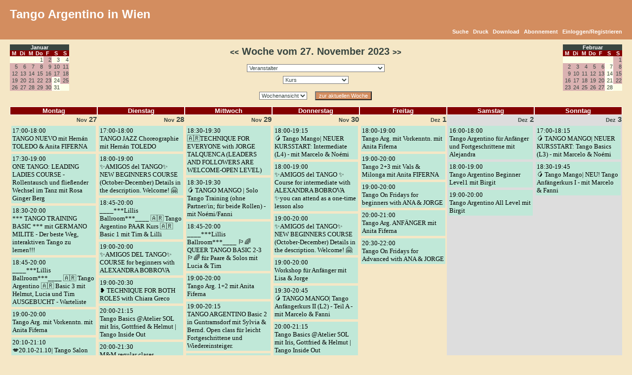

--- FILE ---
content_type: text/html
request_url: http://www.tango-vienna.com/cal/calendar.php?type=week&calendar=1&category=2&day=3&month=12&year=2023
body_size: 81856
content:
<!DOCTYPE HTML PUBLIC "-//W3C//DTD HTML 4.01 Transitional//EN" "http://www.w3.org/TR/html4/loose.dtd">
<html >
 <head>
  <title>Woche vom 27. November 2023 | *Alle Veranstalter* | Tango Argentino in Wien | www.tango-vienna.com</title>
  <meta name="description" content="Der Kalender für die Wiener Tangoszene. Er bietet eine Übersicht über alle Milongas, Practicas, Workshops und Kurse sowie sonstige Veranstaltungen rund um den Tango Argentino in Wien und Umgebung.">
  <meta name="keywords" content="tango,milonga,milongas,tanzen,argentino,vienna,wien,austria,kurs,kurse,veranstaltung,veranstaltungen,practica,workshop,workshops,österreich,anfänger fortgeschritten,Kalender,events">
  <meta name="author" content="Tango Argentino in Wien http://www.tango-vienna.com">
	<meta name="generator" content="Tango Argentino in Wien http://www.tango-vienna.com">
  <meta http-equiv="Content-Type" content="text/html; charset=iso-8859-1">
  <meta http-equiv="Cache-Control" content="no-cache, must-revalidate">
  <meta http-equiv="Pragma" content="no-cache">
  <meta http-equiv="expires" content="Wed, 27 Dec 2000 08:00:00 GMT">
  
    <meta property="og:title" content="Tango Kalender | *Alle Veranstalter* | Tango Argentino in Wien" />
    <meta property="og:site_name" content="Tango Argentino in Wien" />
    <meta property="og:url" content="http://www.tango-vienna.com" />
    <meta property="og:description" content="Tango-Vienna bietet einen Veranstaltungskalender für Tango-Events aller Art in Wien." />
    <meta property="og:image" content="http://www.tango-vienna.com/tango-vienna.com.jpg" />
    <meta property="og:type" content="website" />
    <meta property="og:locale" content="de_DE" />
  
  <link rel="stylesheet" media="screen" href="http://www.tango-vienna.com/cal/themes/tango.css" type="text/css" >
  <link rel="stylesheet" media="print"  href="http://www.tango-vienna.com/cal/themes/tango_print.css" type="text/css" >
  
  
  <style type="text/css">
    .modal {
      position: fixed;
      left: 0;
      top: 0;
      width: 100%;
      height: 100%;
      background-color: rgba(0, 0, 0, 0.5);
      opacity: 0;
      visibility: hidden;
      transform: scale(1.1);
      transition: visibility 0s linear 0.25s, opacity 0.25s 0s, transform 0.25s;
      z-index: 10000;
    }
    .modal-content {
      position: absolute;
      top: 50%;
      left: 50%;
      transform: translate(-50%, -50%);
      background-color: white;
      background-color: #F5E7C6;
/*
      color:orange;
*/
      padding: 1rem 1.5rem;
      width: 24rem;
      width: 50%;
      font-size:1.2rem;
      border-radius: 0.5rem;
    }
    .modal-content h2 {
      text-align:center;
    }
    .modal img {
      vertical-align:middle;
      border:1px solid black;
    }
    .close-button {
      float: right;
      width: 2rem;
      line-height: 2rem;
      text-align: center;
      cursor: pointer;
      border-radius: 0.25rem;
      background-color: lightgray;
    }
    .close-button:hover {
      background-color: darkgray;
    }
    .show-modal {
      opacity: 1;
      visibility: visible;
      transform: scale(1.0);
      transition: visibility 0s linear 0s, opacity 0.25s 0s, transform 0.25s;
    }
    .message {
      width:100%;
      background-color:#FCF8E3;
      background-color:#2B67B3;
      color:#B06D3B;
      color:orange;
      display: none;
      text-align: center;
      padding-top:20px;
      padding-bottom:20px;
      font-size:1.2rem;
    }
    .message-show {
      opacity: 1;
      display: block;
    }
    .message img {
      vertical-align:middle;
      border:1px solid black;
    }
    .nobreak {
      word-wrap: normal;
      white-space: nowrap;
    }
  </style>

  <script type="text/javascript">
    if (!sessionStorage.getItem('firstVisit')) {
      sessionStorage.setItem('firstVisit', '1');
    }
/* continued in footer.php*/
  </script>

</head>

<body onload=""><div id="eventDetails"></div>
<script language="JavaScript" src="http://www.tango-vienna.com/cal/javascripts.js"></script>
    <div class="noprint">
    <div id="navbg"> 
    <div id="nav">
     <table width="100%" border="0" cellspacing="0" cellpadding="0">
      <tr>
       <td width="50%" align="left" valign="top">
       	<div style="font-family:Verdana,Tahoma,Arial;font-size:7pt;color:#BBBBBB;margin-top:15px;margin-bottom:15px;vertical-align:middle;">
	      <span style="color:#FFFFFF;font-size:18pt;vertical-align:middle;">
	       Tango Argentino in Wien
	      </span>    
<!--		<br />
	      <span style="vertical-align:bottom;">
	       Der Kalender mit allen Milongas, Workshops, Kursen und Practicas
	      </span> -->
	      </div>  
       </td>
       <td align="right" valign="top">
       
       </td>
      </tr>
      <tr>
       <td colspan="2" align="right">   <div class="noprint">	<div id="menu"><a href="http://www.tango-vienna.com/cal/search.php?calendar=1&category=2">Suche</a> &nbsp; <a href="javascript:void(0);" onClick="javascript:window.print();">Druck</a> &nbsp; <a href="http://www.tango-vienna.com/cal/download.php?calendar=1&category=2&fromDate=2023-11-27&toDate=2023-12-03">Download</a> &nbsp; <a href="http://www.tango-vienna.com/cal/account.php?action=subscribe&calendar=1">Abonnement</a> &nbsp; <a href="http://www.tango-vienna.com/cal/account.php?action=login">Einloggen/Registrieren</a></div></div></td>
      </tr>
     </table>
    </div>
    </div>
    </div>

    <div class="noscreen"> 
    <div id="nav">
     <table width="100%" border="0" cellspacing="0" cellpadding="0">
      <tr>
       <td width="50%" align="left" valign="top">
	      <div style="color:#FFFFFF;font-family:Verdana,Tahoma,Arial;font-size:18pt;margin-top:15px;margin-bottom:15px;">
	       Tango Argentino in Wien
	      </div>     
       </td>
       <td width="50%" align="right" valign="top">
	      <div style="color:#FFFFFF;font-family:Verdana,Tahoma,Arial;font-size:18pt;margin-top:15px;margin-bottom:15px;">
	       www.tango-vienna.com
	      </div>     
       </td>
      </tr>
     </table>
    </div>
    </div>

   <div class="noprint">
   <div id="calnav">
    <table width="100%" border="0" cellspacing="0" cellpadding="0">
     <tr>
      <td valign="top" align="left"><div class="noprint">   <div id="miniDateCells">
   <table width="120" border="0" cellspacing="0" cellpadding="0">
    <tr>
     <td colspan="7" class="monthHeader" align="center"><a  class="month" href="http://www.tango-vienna.com/cal/calendar.php?type=month&calendar=1&category=2&day=1&month=01&year=2026">Januar</a></td>
    </tr>
    <tr>
     <td width="12.5%" align="center" class="header">M</td>
     <td width="12.5%" align="center" class="header">Di</td>
     <td width="12.5%" align="center" class="header">M</td>
     <td width="12.5%" align="center" class="header">Do</td>
     <td width="12.5%" align="center" class="header">F</td>
     <td width="12.5%" align="center" class="header">S</td>
     <td width="12.5%" align="center" class="header">S</td>
    </tr>
    <tr>
     <td width="12.5%" align="right" valign="top" class="empty">		<div align="right"></div></td>
     <td width="12.5%" align="right" valign="top" class="empty">		<div align="right"></div></td>
     <td width="12.5%" align="right" valign="top" class="empty">		<div align="right"></div></td>
     <td width="12.5%" align="right" valign="top" class="active">		<div align="right"><span class="day">1</span></div></td>
     <td width="12.5%" align="right" valign="top" class="full">		<div align="right"><a  class="day" href="http://www.tango-vienna.com/cal/calendar.php?type=week&calendar=1&category=2&day=2&month=01&year=2026">2</a></div></td>
     <td width="12.5%" align="right" valign="top" class="active">		<div align="right"><span class="day">3</span></div></td>
     <td width="12.5%" align="right" valign="top" class="active">		<div align="right"><span class="day">4</span></div></td>
    </tr>
    <tr>
     <td width="12.5%" align="right" valign="top" class="full">		<div align="right"><a  class="day" href="http://www.tango-vienna.com/cal/calendar.php?type=week&calendar=1&category=2&day=5&month=01&year=2026">5</a></div></td>
     <td width="12.5%" align="right" valign="top" class="full">		<div align="right"><a  class="day" href="http://www.tango-vienna.com/cal/calendar.php?type=week&calendar=1&category=2&day=6&month=01&year=2026">6</a></div></td>
     <td width="12.5%" align="right" valign="top" class="full">		<div align="right"><a  class="day" href="http://www.tango-vienna.com/cal/calendar.php?type=week&calendar=1&category=2&day=7&month=01&year=2026">7</a></div></td>
     <td width="12.5%" align="right" valign="top" class="full">		<div align="right"><a  class="day" href="http://www.tango-vienna.com/cal/calendar.php?type=week&calendar=1&category=2&day=8&month=01&year=2026">8</a></div></td>
     <td width="12.5%" align="right" valign="top" class="full">		<div align="right"><a  class="day" href="http://www.tango-vienna.com/cal/calendar.php?type=week&calendar=1&category=2&day=9&month=01&year=2026">9</a></div></td>
     <td width="12.5%" align="right" valign="top" class="full">		<div align="right"><a  class="day" href="http://www.tango-vienna.com/cal/calendar.php?type=week&calendar=1&category=2&day=10&month=01&year=2026">10</a></div></td>
     <td width="12.5%" align="right" valign="top" class="full">		<div align="right"><a  class="day" href="http://www.tango-vienna.com/cal/calendar.php?type=week&calendar=1&category=2&day=11&month=01&year=2026">11</a></div></td>
    </tr>
    <tr>
     <td width="12.5%" align="right" valign="top" class="full">		<div align="right"><a  class="day" href="http://www.tango-vienna.com/cal/calendar.php?type=week&calendar=1&category=2&day=12&month=01&year=2026">12</a></div></td>
     <td width="12.5%" align="right" valign="top" class="full">		<div align="right"><a  class="day" href="http://www.tango-vienna.com/cal/calendar.php?type=week&calendar=1&category=2&day=13&month=01&year=2026">13</a></div></td>
     <td width="12.5%" align="right" valign="top" class="full">		<div align="right"><a  class="day" href="http://www.tango-vienna.com/cal/calendar.php?type=week&calendar=1&category=2&day=14&month=01&year=2026">14</a></div></td>
     <td width="12.5%" align="right" valign="top" class="full">		<div align="right"><a  class="day" href="http://www.tango-vienna.com/cal/calendar.php?type=week&calendar=1&category=2&day=15&month=01&year=2026">15</a></div></td>
     <td width="12.5%" align="right" valign="top" class="full">		<div align="right"><a  class="day" href="http://www.tango-vienna.com/cal/calendar.php?type=week&calendar=1&category=2&day=16&month=01&year=2026">16</a></div></td>
     <td width="12.5%" align="right" valign="top" class="full">		<div align="right"><a  class="day" href="http://www.tango-vienna.com/cal/calendar.php?type=week&calendar=1&category=2&day=17&month=01&year=2026">17</a></div></td>
     <td width="12.5%" align="right" valign="top" class="full">		<div align="right"><a  class="day" href="http://www.tango-vienna.com/cal/calendar.php?type=week&calendar=1&category=2&day=18&month=01&year=2026">18</a></div></td>
    </tr>
    <tr>
     <td width="12.5%" align="right" valign="top" class="full">		<div align="right"><a  class="day" href="http://www.tango-vienna.com/cal/calendar.php?type=week&calendar=1&category=2&day=19&month=01&year=2026">19</a></div></td>
     <td width="12.5%" align="right" valign="top" class="full">		<div align="right"><a  class="day" href="http://www.tango-vienna.com/cal/calendar.php?type=week&calendar=1&category=2&day=20&month=01&year=2026">20</a></div></td>
     <td width="12.5%" align="right" valign="top" class="full">		<div align="right"><a  class="day" href="http://www.tango-vienna.com/cal/calendar.php?type=week&calendar=1&category=2&day=21&month=01&year=2026">21</a></div></td>
     <td width="12.5%" align="right" valign="top" class="full">		<div align="right"><a  class="day" href="http://www.tango-vienna.com/cal/calendar.php?type=week&calendar=1&category=2&day=22&month=01&year=2026">22</a></div></td>
     <td width="12.5%" align="right" valign="top" class="full">		<div align="right"><a  class="day" href="http://www.tango-vienna.com/cal/calendar.php?type=week&calendar=1&category=2&day=23&month=01&year=2026">23</a></div></td>
     <td width="12.5%" align="right" valign="top" class="active">		<div align="right"><span class="day">24</span></div></td>
     <td width="12.5%" align="right" valign="top" class="full">		<div align="right"><a  class="day" href="http://www.tango-vienna.com/cal/calendar.php?type=week&calendar=1&category=2&day=25&month=01&year=2026">25</a></div></td>
    </tr>
    <tr>
     <td width="12.5%" align="right" valign="top" class="full">		<div align="right"><a  class="day" href="http://www.tango-vienna.com/cal/calendar.php?type=week&calendar=1&category=2&day=26&month=01&year=2026">26</a></div></td>
     <td width="12.5%" align="right" valign="top" class="full">		<div align="right"><a  class="day" href="http://www.tango-vienna.com/cal/calendar.php?type=week&calendar=1&category=2&day=27&month=01&year=2026">27</a></div></td>
     <td width="12.5%" align="right" valign="top" class="full">		<div align="right"><a  class="day" href="http://www.tango-vienna.com/cal/calendar.php?type=week&calendar=1&category=2&day=28&month=01&year=2026">28</a></div></td>
     <td width="12.5%" align="right" valign="top" class="full">		<div align="right"><a  class="day" href="http://www.tango-vienna.com/cal/calendar.php?type=week&calendar=1&category=2&day=29&month=01&year=2026">29</a></div></td>
     <td width="12.5%" align="right" valign="top" class="full">		<div align="right"><a  class="day" href="http://www.tango-vienna.com/cal/calendar.php?type=week&calendar=1&category=2&day=30&month=01&year=2026">30</a></div></td>
     <td width="12.5%" align="right" valign="top" class="active">		<div align="right"><span class="day">31</span></div></td>
     <td width="12.5%" align="right" valign="top" class="empty">		<div align="right"></div></td>
    </tr>
    <tr>
     <td width="12.5%" align="right" valign="top" class="empty">		<div align="right"></div></td>
     <td width="12.5%" align="right" valign="top" class="empty">		<div align="right"></div></td>
     <td width="12.5%" align="right" valign="top" class="empty">		<div align="right"></div></td>
     <td width="12.5%" align="right" valign="top" class="empty">		<div align="right"></div></td>
     <td width="12.5%" align="right" valign="top" class="empty">		<div align="right"></div></td>
     <td width="12.5%" align="right" valign="top" class="empty">		<div align="right"></div></td>
     <td width="12.5%" align="right" valign="top" class="empty">		<div align="right"></div></td>
    </tr>
   </table>
   </div>

</div></td>

      <td align="center">

       <table border="0" cellpadding="3" cellspacing="0">
        <tr>      
         <td align="center" style="padding-bottom:10px;">			<div id="title">
<!--		 	<br />
 			*Alle Veranstalter*<br />
		 	<br /> -->
		 	<a href="calendar.php?type=week&calendar=1&category=2&day=26&month=11&year=2023"><<</a> Woche vom  27. November 2023 <a href="calendar.php?type=week&calendar=1&category=2&day=10&month=12&year=2023">>></a></td>
        </tr> 
        <tr>
         <td align="center">			<table border="0" cellspacing="0" cellpadding="1">
			<form method="post" action="http://www.tango-vienna.com/cal/calendar.php">
			 <tr>
			  <td>
			   <input type="hidden" name="type" value="week">
			   <input type="hidden" name="day" value="03">
			   <input type="hidden" name="month" value="12">
			   <input type="hidden" name="year" value="2023">
			   <input type="hidden" name="category" value="2">
			   <select name="calendar" onchange="this.form.submit();">
			    <option value="">Veranstalter</option>
			    <option value="1" >**Alle Veranstalter**</option><option value="4" >2x4tango (María Casán,Pablo Ávila)</option><option value="122" >Alexandra Bobrova</option><option value="102" >Angélica Rimoldi</option><option value="131" >anita c.</option><option value="111" >Anna Hase-Almásy</option><option value="126" >Antonia Wemer</option><option value="117" >Arno Plass</option><option value="127" >Astrid Semeliker</option><option value="37" >Ayres de Tango (Rocio Murguia)</option><option value="11" >Bernhard Gehberger</option><option value="66" >Birgit Tango</option><option value="27" >contactango</option><option value="7" >Crossover Milonga (Martin, Soozie)</option><option value="65" >DANCER'S SPOT</option><option value="115" >Elisa Tangoo</option><option value="57" >enamorada de tango (Gabriele)</option><option value="91" >Espacio Montevideo</option><option value="129" >FTTWUK</option><option value="107" >Galeria Ideal</option><option value="140" >Heinz Duschanek</option><option value="12" >Helmut Höllriegl</option><option value="60" >Jasmin Muranovic</option><option value="121" >Jessica Gerdel</option><option value="64" >Jorge Talquenca</option><option value="88" >Katja Papusheva</option><option value="48" >Latinanza (Peter Peters)</option><option value="103" >Laura Suárez</option><option value="97" >Lillis Ballroom</option><option value="116" >Magdalena Maria</option><option value="105" >Martin Acosta (Studio AcosTango)</option><option value="9" >Milonga El Firulete, Nicolastango (Nicolás Bertucci)</option><option value="8" >Milonga Estrella Fugaz (Beate Wist)</option><option value="21" >Milonga Tangobar (Herta und Marius Spannbauer)</option><option value="16" >Nastasja Sas</option><option value="87" >Natascha Uccusic</option><option value="128" >Olga Megyeri</option><option value="112" >Queer Tango Vienna</option><option value="113" >qWIRtango</option><option value="125" >Rafael Ramirez</option><option value="114" >Regina & Walter</option><option value="100" >Rosa Ginger Berg</option><option value="130" >Sabine Luke</option><option value="2" >SaTho-Tango (Sabine Mayr, Thomas Mayr)</option><option value="35" >Sergio Cattaneo</option><option value="31" >sonstige Veranstalter</option><option value="28" >Soozie</option><option value="108" >Steffen Alexander</option><option value="134" >Stephan Hase</option><option value="52" >Stephanie Annerl</option><option value="73" >Susanne Koeb</option><option value="120" >Sylvia & Bernd</option><option value="81" >Sylvia Tango</option><option value="6" >Tango Almagro (Christine Reiterlechner)</option><option value="55" >Tango Andrea Sorgo</option><option value="90" >Tango Argentino @ TU Wien</option><option value="15" >Tango Argentino mit Alejandra Rogel Alberdi</option><option value="49" >TANGO ATELIER (Chiara)</option><option value="34" >Tango auf Reisen (Peter Kantor)</option><option value="72" >Tango Café</option><option value="98" >Tango Entrenado (Brigitte Bartl)</option><option value="38" >Tango FrequenZ (Pablo Fernández Gómez)</option><option value="22" >Tango Germano (Germano Milite)</option><option value="80" >Tango Initiative</option><option value="94" >TANGO MANGO</option><option value="78" >Tango Michael & Laura (eltango.at)</option><option value="14" >Tango mit Traude</option><option value="30" >Tango-Creativo-Vienna</option><option value="41" >Tangobailarin.es (Birgit Zirkelbach, Michael Schöner)</option><option value="13" >Tangoing (Kenan Askan)</option><option value="54" >TangoMax</option><option value="58" >tangonuevo (Mathias Kahler)</option><option value="119" >TangoQuerida</option><option value="124" >Tangotage Baden</option><option value="25" >Tanto Tango (Jorge Bosicovich)</option><option value="47" >Tanzkurse Raúl Macías Salón de la Luz</option><option value="106" >Valerie Kattenfeld</option><option value="132" >VERA</option><option value="139" >Vera Rosner</option><option value="118" >Vera Weber</option><option value="26" >Vida (Anita Fiferna, Hernan Toledo)</option><option value="99" >ViTa MusicA (Vienna Tango Music Academy)</option><option value="51" >Wien im Tanz (Aiala Gonzalez)</option><option value="74" >Wolfgang Lachkovics</option><option value="104" >Wollonga</option><option value="133" >WTS</option><option value="92" >XPT - eXPerimenTango (Alessandra und Peter Seitz)</option>
			   </select> <!-- <input type="submit" value="GO"> -->
			  </td>
			 </tr>
			</form>
			</table></td>
			  </tr>
			  <tr>
         <td align="center">			<table border="0" cellspacing="0" cellpadding="1">
			<form method="post" action="http://www.tango-vienna.com/cal/calendar.php">
			 <tr>
			  <td>
			   <input type="hidden" name="type" value="week">
			   <input type="hidden" name="day" value="03">
			   <input type="hidden" name="month" value="12">
			   <input type="hidden" name="year" value="2023">
			   <input type="hidden" name="calendar" value="1">
			   <select name="category" onchange="this.form.submit();">
			    <option value="">Alle Kategorien</option>
			    <option value="2" selected>Kurs</option><option value="1" >Milonga</option><option value="3" >Practica</option><option value="5" >spezielle Veranstaltung</option><option value="4" >Workshop</option><option value="6" >zur Zeit in Planung</option>
			   </select><!-- <input type="submit" value="GO"> -->
			  </td>
			 </tr>
			</form>
			</table></td>
			  </tr>
         <td align="center" valign="center" style="padding-top:10px;"><div class="noprint">

	<form method="post" action="http://www.tango-vienna.com/cal/calendar.php" style="padding:0;margin:0;display:inline;">
	<input type="hidden" name="day" value="03">
	<input type="hidden" name="month" value="12">
	<input type="hidden" name="year" value="2023">
	<input type="hidden" name="category" value="2">
	<input type="hidden" name="calendar" value="1">
	<select name="type" onChange="this.form.submit();"><option value="week" selected>Wochenansicht</option><option value="month">Monatsansicht</option></select>
	</form>
&nbsp;&nbsp;
	<form method="post" style="margin:0px; display:inline;" action="http://www.tango-vienna.com/cal/calendar.php" onReset="javascript:location.href='http://www.tango-vienna.com/cal/calendar.php?type=week&calendar=1&category=2';">
        <input type="hidden" name="type" value="week">
        <input type="hidden" name="calendar" value="1">
        <input type="hidden" name="category" value="2">
        <input type="hidden" name="day" value="24">
        <input type="hidden" name="month" value="01">
        <input type="hidden" name="year" value="2026">
        <input type="submit" value="zur aktuellen Woche" id="go">
	</form>
</div></td>
			  </tr>
       </table>

      </td>
	    <td valign="top" align="right"><div class="noprint">   <div id="miniDateCells">
   <table width="120" border="0" cellspacing="0" cellpadding="0">
    <tr>
     <td colspan="7" class="monthHeader" align="center"><a  class="month" href="http://www.tango-vienna.com/cal/calendar.php?type=month&calendar=1&category=2&day=1&month=02&year=2026">Februar</a></td>
    </tr>
    <tr>
     <td width="12.5%" align="center" class="header">M</td>
     <td width="12.5%" align="center" class="header">Di</td>
     <td width="12.5%" align="center" class="header">M</td>
     <td width="12.5%" align="center" class="header">Do</td>
     <td width="12.5%" align="center" class="header">F</td>
     <td width="12.5%" align="center" class="header">S</td>
     <td width="12.5%" align="center" class="header">S</td>
    </tr>
    <tr>
     <td width="12.5%" align="right" valign="top" class="empty">		<div align="right"></div></td>
     <td width="12.5%" align="right" valign="top" class="empty">		<div align="right"></div></td>
     <td width="12.5%" align="right" valign="top" class="empty">		<div align="right"></div></td>
     <td width="12.5%" align="right" valign="top" class="empty">		<div align="right"></div></td>
     <td width="12.5%" align="right" valign="top" class="empty">		<div align="right"></div></td>
     <td width="12.5%" align="right" valign="top" class="empty">		<div align="right"></div></td>
     <td width="12.5%" align="right" valign="top" class="full">		<div align="right"><a  class="day" href="http://www.tango-vienna.com/cal/calendar.php?type=week&calendar=1&category=2&day=1&month=02&year=2026">1</a></div></td>
    </tr>
    <tr>
     <td width="12.5%" align="right" valign="top" class="full">		<div align="right"><a  class="day" href="http://www.tango-vienna.com/cal/calendar.php?type=week&calendar=1&category=2&day=2&month=02&year=2026">2</a></div></td>
     <td width="12.5%" align="right" valign="top" class="full">		<div align="right"><a  class="day" href="http://www.tango-vienna.com/cal/calendar.php?type=week&calendar=1&category=2&day=3&month=02&year=2026">3</a></div></td>
     <td width="12.5%" align="right" valign="top" class="full">		<div align="right"><a  class="day" href="http://www.tango-vienna.com/cal/calendar.php?type=week&calendar=1&category=2&day=4&month=02&year=2026">4</a></div></td>
     <td width="12.5%" align="right" valign="top" class="full">		<div align="right"><a  class="day" href="http://www.tango-vienna.com/cal/calendar.php?type=week&calendar=1&category=2&day=5&month=02&year=2026">5</a></div></td>
     <td width="12.5%" align="right" valign="top" class="full">		<div align="right"><a  class="day" href="http://www.tango-vienna.com/cal/calendar.php?type=week&calendar=1&category=2&day=6&month=02&year=2026">6</a></div></td>
     <td width="12.5%" align="right" valign="top" class="active">		<div align="right"><span class="day">7</span></div></td>
     <td width="12.5%" align="right" valign="top" class="full">		<div align="right"><a  class="day" href="http://www.tango-vienna.com/cal/calendar.php?type=week&calendar=1&category=2&day=8&month=02&year=2026">8</a></div></td>
    </tr>
    <tr>
     <td width="12.5%" align="right" valign="top" class="full">		<div align="right"><a  class="day" href="http://www.tango-vienna.com/cal/calendar.php?type=week&calendar=1&category=2&day=9&month=02&year=2026">9</a></div></td>
     <td width="12.5%" align="right" valign="top" class="full">		<div align="right"><a  class="day" href="http://www.tango-vienna.com/cal/calendar.php?type=week&calendar=1&category=2&day=10&month=02&year=2026">10</a></div></td>
     <td width="12.5%" align="right" valign="top" class="full">		<div align="right"><a  class="day" href="http://www.tango-vienna.com/cal/calendar.php?type=week&calendar=1&category=2&day=11&month=02&year=2026">11</a></div></td>
     <td width="12.5%" align="right" valign="top" class="full">		<div align="right"><a  class="day" href="http://www.tango-vienna.com/cal/calendar.php?type=week&calendar=1&category=2&day=12&month=02&year=2026">12</a></div></td>
     <td width="12.5%" align="right" valign="top" class="full">		<div align="right"><a  class="day" href="http://www.tango-vienna.com/cal/calendar.php?type=week&calendar=1&category=2&day=13&month=02&year=2026">13</a></div></td>
     <td width="12.5%" align="right" valign="top" class="active">		<div align="right"><span class="day">14</span></div></td>
     <td width="12.5%" align="right" valign="top" class="full">		<div align="right"><a  class="day" href="http://www.tango-vienna.com/cal/calendar.php?type=week&calendar=1&category=2&day=15&month=02&year=2026">15</a></div></td>
    </tr>
    <tr>
     <td width="12.5%" align="right" valign="top" class="full">		<div align="right"><a  class="day" href="http://www.tango-vienna.com/cal/calendar.php?type=week&calendar=1&category=2&day=16&month=02&year=2026">16</a></div></td>
     <td width="12.5%" align="right" valign="top" class="full">		<div align="right"><a  class="day" href="http://www.tango-vienna.com/cal/calendar.php?type=week&calendar=1&category=2&day=17&month=02&year=2026">17</a></div></td>
     <td width="12.5%" align="right" valign="top" class="full">		<div align="right"><a  class="day" href="http://www.tango-vienna.com/cal/calendar.php?type=week&calendar=1&category=2&day=18&month=02&year=2026">18</a></div></td>
     <td width="12.5%" align="right" valign="top" class="full">		<div align="right"><a  class="day" href="http://www.tango-vienna.com/cal/calendar.php?type=week&calendar=1&category=2&day=19&month=02&year=2026">19</a></div></td>
     <td width="12.5%" align="right" valign="top" class="full">		<div align="right"><a  class="day" href="http://www.tango-vienna.com/cal/calendar.php?type=week&calendar=1&category=2&day=20&month=02&year=2026">20</a></div></td>
     <td width="12.5%" align="right" valign="top" class="active">		<div align="right"><span class="day">21</span></div></td>
     <td width="12.5%" align="right" valign="top" class="full">		<div align="right"><a  class="day" href="http://www.tango-vienna.com/cal/calendar.php?type=week&calendar=1&category=2&day=22&month=02&year=2026">22</a></div></td>
    </tr>
    <tr>
     <td width="12.5%" align="right" valign="top" class="full">		<div align="right"><a  class="day" href="http://www.tango-vienna.com/cal/calendar.php?type=week&calendar=1&category=2&day=23&month=02&year=2026">23</a></div></td>
     <td width="12.5%" align="right" valign="top" class="full">		<div align="right"><a  class="day" href="http://www.tango-vienna.com/cal/calendar.php?type=week&calendar=1&category=2&day=24&month=02&year=2026">24</a></div></td>
     <td width="12.5%" align="right" valign="top" class="full">		<div align="right"><a  class="day" href="http://www.tango-vienna.com/cal/calendar.php?type=week&calendar=1&category=2&day=25&month=02&year=2026">25</a></div></td>
     <td width="12.5%" align="right" valign="top" class="full">		<div align="right"><a  class="day" href="http://www.tango-vienna.com/cal/calendar.php?type=week&calendar=1&category=2&day=26&month=02&year=2026">26</a></div></td>
     <td width="12.5%" align="right" valign="top" class="full">		<div align="right"><a  class="day" href="http://www.tango-vienna.com/cal/calendar.php?type=week&calendar=1&category=2&day=27&month=02&year=2026">27</a></div></td>
     <td width="12.5%" align="right" valign="top" class="active">		<div align="right"><span class="day">28</span></div></td>
     <td width="12.5%" align="right" valign="top" class="empty">		<div align="right"></div></td>
    </tr>
    <tr>
     <td width="12.5%" align="right" valign="top" class="empty">		<div align="right"></div></td>
     <td width="12.5%" align="right" valign="top" class="empty">		<div align="right"></div></td>
     <td width="12.5%" align="right" valign="top" class="empty">		<div align="right"></div></td>
     <td width="12.5%" align="right" valign="top" class="empty">		<div align="right"></div></td>
     <td width="12.5%" align="right" valign="top" class="empty">		<div align="right"></div></td>
     <td width="12.5%" align="right" valign="top" class="empty">		<div align="right"></div></td>
     <td width="12.5%" align="right" valign="top" class="empty">		<div align="right"></div></td>
    </tr>
   </table>
   </div>

</div></td>  
     </tr>
    </table>
   </div>
   </div>

   <table width="100%" border="0" cellspacing="0" cellpadding="0" id="dateCells">
    <tr>
     <td>
       			<tr>
			 <td width="13%" align="center" class="calendar_header">Montag</td>
			 <td width="13%" align="center" class="calendar_header">Dienstag</td>
			 <td width="13%" align="center" class="calendar_header">Mittwoch</td>
			 <td width="13%" align="center" class="calendar_header">Donnerstag</td>
			 <td width="13%" align="center" class="calendar_header">Freitag</td>
			 <td width="13%" align="center" class="calendar_header">Samstag</td>
			 <td width="13%" align="center" class="calendar_header">Sonntag</td>
			</tr>
       <tr>			<td valign="top" width="13%" height="100" class="active">
			 <div style="width:50%; text-align:left; float:left;">
		          
 			  
 			 </div>
 			 <div style="text-align:right;">
			  <a id="date" href="calendar.php?type=day&calendar=1&day=27&month=11&year=2023"><span class="month">Nov</span> 27</a>
			 </div>
			 <div style="text-align:left;">
			  
			  
			  	 				
		<div style="margin-top:5px; margin-left:2px; margin-right:2px; margin-bottom:5px; padding:0px; text-align:left;">	 
		<div class="Cat2">
		 <a onMouseOver="javascript:eventDetailsBox('<b>Zeit:</b> 17:00-18:00<br /><b>Titel:</b> TANGO NUEVO mit Hernán TOLEDO & Anita FIFERNA<br /><b>Veranstaltungsort:</b> VIDA-Dance Studio, 1080 Wien, Lange Gasse 45 <br /><b>Kontakt:</b> Anita, Hernán<br /><b>E-Mail:</b> info@vidadance.at<br /><b>Preis:</b> 20<br /><b>Beschreibung:</b> Mit sicheren Tango Argentino Vorkenntnissen Das etwas andere Tango-feeling&nbsp;   anspruchsvolle Schritte,...');" onMouseOut="javascript:hideEventDetailsBox();" style="font-family:Tahoma;font-size:10pt;color:#000000;" href="javascript:popUp('http://www.tango-vienna.com/cal/event.php?calendar=26&category=&event=70816&date=2023-11-27','520','520');">
	 	17:00-18:00<br />TANGO NUEVO mit Hernán TOLEDO & Anita FIFERNA<br />
		 </a>
		</div>
		</div>				 				
		<div style="margin-top:5px; margin-left:2px; margin-right:2px; margin-bottom:5px; padding:0px; text-align:left;">	 
		<div class="Cat2">
		 <a onMouseOver="javascript:eventDetailsBox('<b>Zeit:</b> 17:30-19:00<br /><b>Titel:</b> ONE TANGO: LEADING LADIES COURSE - Rollentausch und fließender Wechsel im Tanz mit Rosa Ginger Berg<br /><b>Veranstaltungsort:</b> One TANGO SchönBRUNNERSTRASSE 58/10, 1050<br /><b>Kontakt:</b> Rosa Ginger<br /><b>E-Mail:</b> contact@onetango.at<br /><b>Preis:</b> 20€/ 240 (Kurs 16EH)<br /><b>Beschreibung:</b> Leading Ladies Cours Rollentausch Flie&szlig;ender Wechsel im Tanz Die andere Rolle verstehen lernen...');" onMouseOut="javascript:hideEventDetailsBox();" style="font-family:Tahoma;font-size:10pt;color:#000000;" href="javascript:popUp('http://www.tango-vienna.com/cal/event.php?calendar=100&category=&event=70970&date=2023-11-27','520','520');">
	 	17:30-19:00<br />ONE TANGO: LEADING LADIES COURSE - Rollentausch und fließender Wechsel im Tanz mit Rosa Ginger Berg<br />
		 </a>
		</div>
		</div>				 				
		<div style="margin-top:5px; margin-left:2px; margin-right:2px; margin-bottom:5px; padding:0px; text-align:left;">	 
		<div class="Cat2">
		 <a onMouseOver="javascript:eventDetailsBox('<b>Zeit:</b> 18:30-20:00<br /><b>Titel:</b> *** TANGO TRAINING BASIC *** mit GERMANO MILITE - Der beste Weg, interaktiven Tango zu lernen!!!<br /><b>Veranstaltungsort:</b> Hasenauerstraße 38 <br /><b>Kontakt:</b> Germano Milite<br /><b>E-Mail:</b> germano.milite@gmail.com<br /><b>Preis:</b> 20€ inklusive Milonga<br /><b>Beschreibung:</b> TangoGermano Training. Dieses Training ist gedacht f&uuml;r alle Leute, die keine Erfahrung mit  argentinischem...');" onMouseOut="javascript:hideEventDetailsBox();" style="font-family:Tahoma;font-size:10pt;color:#000000;" href="javascript:popUp('http://www.tango-vienna.com/cal/event.php?calendar=22&category=&event=71300&date=2023-11-27','520','520');">
	 	18:30-20:00<br />*** TANGO TRAINING BASIC *** mit GERMANO MILITE - Der beste Weg, interaktiven Tango zu lernen!!!<br />
		 </a>
		</div>
		</div>				 				
		<div style="margin-top:5px; margin-left:2px; margin-right:2px; margin-bottom:5px; padding:0px; text-align:left;">	 
		<div class="Cat2">
		 <a onMouseOver="javascript:eventDetailsBox('<b>Zeit:</b> 18:45-20:00<br /><b>Titel:</b> ____***Lillis Ballroom***____ &#127462;&#127479; Tango Argentino &#127462;&#127479; Basic 3 mit Helmut, Lucia und Tim AUSGEBUCHT - Warteliste<br /><b>Veranstaltungsort:</b> Lillis Ballroom, Spittelauer Lände 12, Bögen 326 - 329, 1090 Wien<br /><b>Kontakt:</b> Hannah Beck<br /><b>E-Mail:</b> info@lillisballroom.at<br /><b>Preis:</b> € 5 (Kurs: €340,- /Paar<br /><b>Beschreibung:</b> Tango Basic 3&nbsp; Dauer:&nbsp; &nbsp; &nbsp; &nbsp; &nbsp; &nbsp; &nbsp; &nbsp; Montag, 11.09. &ndash;...');" onMouseOut="javascript:hideEventDetailsBox();" style="font-family:Tahoma;font-size:10pt;color:#000000;" href="javascript:popUp('http://www.tango-vienna.com/cal/event.php?calendar=97&category=&event=70367&date=2023-11-27','520','520');">
	 	18:45-20:00<br />____***Lillis Ballroom***____ &#127462;&#127479; Tango Argentino &#127462;&#127479; Basic 3 mit Helmut, Lucia und Tim AUSGEBUCHT - Warteliste<br />
		 </a>
		</div>
		</div>				 				
		<div style="margin-top:5px; margin-left:2px; margin-right:2px; margin-bottom:5px; padding:0px; text-align:left;">	 
		<div class="Cat2">
		 <a onMouseOver="javascript:eventDetailsBox('<b>Zeit:</b> 19:00-20:00<br /><b>Titel:</b> Tango Arg. mit Vorkenntn. mit Anita Fiferna<br /><b>Veranstaltungsort:</b> VIDA-Dance Studio, 1080 Wien, Lange Gasse 45 <br /><b>Kontakt:</b> Anita, Hernán<br /><b>E-Mail:</b> info@vidadance.at<br /><b>Preis:</b> 20€<br /><b>Beschreibung:</b> &nbsp; Tieferes Eintauchen in die Welt des Tango Argentino.  Haltung, Umarmung, Gehen, F&uuml;hren, Folgen,...');" onMouseOut="javascript:hideEventDetailsBox();" style="font-family:Tahoma;font-size:10pt;color:#000000;" href="javascript:popUp('http://www.tango-vienna.com/cal/event.php?calendar=26&category=&event=70860&date=2023-11-27','520','520');">
	 	19:00-20:00<br />Tango Arg. mit Vorkenntn. mit Anita Fiferna<br />
		 </a>
		</div>
		</div>				 				
		<div style="margin-top:5px; margin-left:2px; margin-right:2px; margin-bottom:5px; padding:0px; text-align:left;">	 
		<div class="Cat2">
		 <a onMouseOver="javascript:eventDetailsBox('<b>Zeit:</b> 20:10-21:10<br /><b>Titel:</b> &#128139;20.10-21.10| Tango Salon for ADVANCED by Rafael Ramirez & Nastasja Sas, drop in :)<br /><b>Veranstaltungsort:</b> Studio Igra, Ungargasse 3, Wien Mitte <br /><b>Kontakt:</b> Nastasja Sas & Rafael Ramirez<br /><b>E-Mail:</b> sas_nastasja@yahoo.de<br /><b>Preis:</b> 20€ pro Person| 15€ ermäßigt<br /><b>Beschreibung:</b> HERZLICH WILLKOMMEN zu UNSEREN TANGOSTUNDEN f&uuml;r FORTGESCHRITTENE &nbsp;Jeden Montag von 20.00-21.00...');" onMouseOut="javascript:hideEventDetailsBox();" style="font-family:Tahoma;font-size:10pt;color:#000000;" href="javascript:popUp('http://www.tango-vienna.com/cal/event.php?calendar=16&category=&event=71474&date=2023-11-27','520','520');">
	 	20:10-21:10<br />&#128139;20.10-21.10| Tango Salon for ADVANCED by Rafael Ramirez & Nastasja Sas, drop in :)<br />
		 </a>
		</div>
		</div>				 				
		<div style="margin-top:5px; margin-left:2px; margin-right:2px; margin-bottom:5px; padding:0px; text-align:left;">	 
		<div class="Cat2">
		 <a onMouseOver="javascript:eventDetailsBox('<b>Zeit:</b> 20:15-21:30<br /><b>Titel:</b> ____***Lillis Ballroom***____ &#127987;&#65039;&#8205;&#127752; QUEER TANGO Basic 1-2 &#127987;&#65039;&#8205;&#127752; für Paare & Solos mit Lucia & Tim<br /><b>Veranstaltungsort:</b> Lillis Ballroom, Spittelauer Lände 12, Bögen 326 - 329, 1090 Wien<br /><b>Kontakt:</b> Lillis Ballroom, Hannah Beck<br /><b>E-Mail:</b> info@lillisballroom.at<br /><b>Preis:</b> € 170,- /Person<br /><b>Beschreibung:</b> Queer Tango Solo &amp;&nbsp;Paar Kurs &ndash; Basic 1&amp;2&nbsp;Dauer:&nbsp; &nbsp; &nbsp; &nbsp; &nbsp;...');" onMouseOut="javascript:hideEventDetailsBox();" style="font-family:Tahoma;font-size:10pt;color:#000000;" href="javascript:popUp('http://www.tango-vienna.com/cal/event.php?calendar=97&category=&event=70381&date=2023-11-27','520','520');">
	 	20:15-21:30<br />____***Lillis Ballroom***____ &#127987;&#65039;&#8205;&#127752; QUEER TANGO Basic 1-2 &#127987;&#65039;&#8205;&#127752; für Paare & Solos mit Lucia & Tim<br />
		 </a>
		</div>
		</div>			
			  &nbsp;
			 </div> 
			</td>
			<td valign="top" width="13%" height="100" class="active">
			 <div style="width:50%; text-align:left; float:left;">
		          
 			  
 			 </div>
 			 <div style="text-align:right;">
			  <a id="date" href="calendar.php?type=day&calendar=1&day=28&month=11&year=2023"><span class="month">Nov</span> 28</a>
			 </div>
			 <div style="text-align:left;">
			  
			  
			  	 				
		<div style="margin-top:5px; margin-left:2px; margin-right:2px; margin-bottom:5px; padding:0px; text-align:left;">	 
		<div class="Cat2">
		 <a onMouseOver="javascript:eventDetailsBox('<b>Zeit:</b> 17:00-18:00<br /><b>Titel:</b> TANGO JAZZ Choreographie mit Hernán TOLEDO<br /><b>Veranstaltungsort:</b> VIDA-Dance Studio, 1080 Wien, Lange Gasse 45 <br /><b>Kontakt:</b> Anita<br /><b>E-Mail:</b> info@vidadance.at<br /><b>Preis:</b> 20 €<br /><b>Beschreibung:</b> &nbsp; F&uuml;r Einzelne Personen. Erarbeitung einer Gruppen - Tango-Choreographie zu Tango Nuevo beginnend...');" onMouseOut="javascript:hideEventDetailsBox();" style="font-family:Tahoma;font-size:10pt;color:#000000;" href="javascript:popUp('http://www.tango-vienna.com/cal/event.php?calendar=26&category=&event=70901&date=2023-11-28','520','520');">
	 	17:00-18:00<br />TANGO JAZZ Choreographie mit Hernán TOLEDO<br />
		 </a>
		</div>
		</div>				 				
		<div style="margin-top:5px; margin-left:2px; margin-right:2px; margin-bottom:5px; padding:0px; text-align:left;">	 
		<div class="Cat2">
		 <a onMouseOver="javascript:eventDetailsBox('<b>Zeit:</b> 18:00-19:00<br /><b>Titel:</b> &#10024;AMIGOS del TANGO&#10024; NEW BEGINNERS COURSE (October-December) Details in the description. Welcome! &#129303;<br /><b>Veranstaltungsort:</b> Alte Wirtschaftsuniversitat, Amigos del Tango Augasse 2/6, 1090, Wien<br /><b>Kontakt:</b> Alexandra Bobrova<br /><b>E-Mail:</b> amigosdeltango.club@gmail.com<br /><b>Preis:</b> see info in description<br /><b>Beschreibung:</b> Lessons for new beginners begin in October.  Even if you don&rsquo;t know how to dance at all and don&rsquo;t...');" onMouseOut="javascript:hideEventDetailsBox();" style="font-family:Tahoma;font-size:10pt;color:#000000;" href="javascript:popUp('http://www.tango-vienna.com/cal/event.php?calendar=122&category=&event=71203&date=2023-11-28','520','520');">
	 	18:00-19:00<br />&#10024;AMIGOS del TANGO&#10024; NEW BEGINNERS COURSE (October-December) Details in the description. Welcome! &#129303;<br />
		 </a>
		</div>
		</div>				 				
		<div style="margin-top:5px; margin-left:2px; margin-right:2px; margin-bottom:5px; padding:0px; text-align:left;">	 
		<div class="Cat2">
		 <a onMouseOver="javascript:eventDetailsBox('<b>Zeit:</b> 18:45-20:00<br /><b>Titel:</b> ____***Lillis Ballroom***____ &#127462;&#127479; Tango Argentino PAAR Kurs &#127462;&#127479; Basic 1 mit Tim & Lilli<br /><b>Veranstaltungsort:</b> Lillis Ballroom, Spittelauer Lände 12, Bögen 326 - 329, 1090 Wien<br /><b>Kontakt:</b> Hannah Beck<br /><b>E-Mail:</b> info@lillisballroom.at<br /><b>Preis:</b> € 170,- /Person<br /><b>Beschreibung:</b> Tango Argentino&nbsp;Paar Kurs &ndash; Basic 1&nbsp;Dauer:&nbsp; &nbsp; &nbsp; &nbsp; &nbsp; Dienstag,...');" onMouseOut="javascript:hideEventDetailsBox();" style="font-family:Tahoma;font-size:10pt;color:#000000;" href="javascript:popUp('http://www.tango-vienna.com/cal/event.php?calendar=97&category=&event=70395&date=2023-11-28','520','520');">
	 	18:45-20:00<br />____***Lillis Ballroom***____ &#127462;&#127479; Tango Argentino PAAR Kurs &#127462;&#127479; Basic 1 mit Tim & Lilli<br />
		 </a>
		</div>
		</div>				 				
		<div style="margin-top:5px; margin-left:2px; margin-right:2px; margin-bottom:5px; padding:0px; text-align:left;">	 
		<div class="Cat2">
		 <a onMouseOver="javascript:eventDetailsBox('<b>Zeit:</b> 19:00-20:00<br /><b>Titel:</b> &#10024;AMIGOS DEL TANGO&#10024; COURSE for beginners with ALEXANDRA BOBROVA<br /><b>Veranstaltungsort:</b> TANZLOFT WIEN Augasse 2/6, 1090, Wien<br /><b>Kontakt:</b> Alexandra Bobrova<br /><b>E-Mail:</b> amigosdeltango.club@gmail.com<br /><b>Preis:</b> 20 euro (70 euro per month)<br /><b>Beschreibung:</b> This group started at May 2023, you can join if have basic expirience in tango.Trial lesson discount...');" onMouseOut="javascript:hideEventDetailsBox();" style="font-family:Tahoma;font-size:10pt;color:#000000;" href="javascript:popUp('http://www.tango-vienna.com/cal/event.php?calendar=122&category=&event=71082&date=2023-11-28','520','520');">
	 	19:00-20:00<br />&#10024;AMIGOS DEL TANGO&#10024; COURSE for beginners with ALEXANDRA BOBROVA<br />
		 </a>
		</div>
		</div>				 				
		<div style="margin-top:5px; margin-left:2px; margin-right:2px; margin-bottom:5px; padding:0px; text-align:left;">	 
		<div class="Cat2">
		 <a onMouseOver="javascript:eventDetailsBox('<b>Zeit:</b> 19:00-20:30<br /><b>Titel:</b> &#10085; TECHNIQUE FOR BOTH ROLES with Chiara Greco<br /><b>Veranstaltungsort:</b> 5.Krongasse 7/1 <br /><b>Kontakt:</b> Chiara Greco<br /><b>E-Mail:</b> info@tango-atelier.com<br /><b>Preis:</b> 20<br /><b>Beschreibung:</b> &nbsp; All info about this and other activities under:  www.tango-atelier.com &nbsp; L@s espero!&nbsp;...');" onMouseOut="javascript:hideEventDetailsBox();" style="font-family:Tahoma;font-size:10pt;color:#000000;" href="javascript:popUp('http://www.tango-vienna.com/cal/event.php?calendar=49&category=&event=70322&date=2023-11-28','520','520');">
	 	19:00-20:30<br />&#10085; TECHNIQUE FOR BOTH ROLES with Chiara Greco<br />
		 </a>
		</div>
		</div>				 				
		<div style="margin-top:5px; margin-left:2px; margin-right:2px; margin-bottom:5px; padding:0px; text-align:left;">	 
		<div class="Cat2">
		 <a onMouseOver="javascript:eventDetailsBox('<b>Zeit:</b> 20:00-21:15<br /><b>Titel:</b> Tango Basics @Atelier SOL mit Iris, Gottfried & Helmut | Tango Inside Out<br /><b>Veranstaltungsort:</b> Atelier SOL Maria-Lassnig-Straße 33, Top 1.02<br /><b>Kontakt:</b> Helmut<br /><b>E-Mail:</b> helmut@tangoinsideout.com<br /><b>Preis:</b> ab 70 Euro/185 Euro<br /><b>Beschreibung:</b> Tango im Atelier SOL   Das Herbstprogramm steht. Sei dabei, wir freuen uns auf dich! Paarkurse:  Montag,...');" onMouseOut="javascript:hideEventDetailsBox();" style="font-family:Tahoma;font-size:10pt;color:#000000;" href="javascript:popUp('http://www.tango-vienna.com/cal/event.php?calendar=12&category=&event=70475&date=2023-11-28','520','520');">
	 	20:00-21:15<br />Tango Basics @Atelier SOL mit Iris, Gottfried & Helmut | Tango Inside Out<br />
		 </a>
		</div>
		</div>				 				
		<div style="margin-top:5px; margin-left:2px; margin-right:2px; margin-bottom:5px; padding:0px; text-align:left;">	 
		<div class="Cat2">
		 <a onMouseOver="javascript:eventDetailsBox('<b>Zeit:</b> 20:00-21:30<br /><b>Titel:</b> M&M regular clases<br /><b>Veranstaltungsort:</b> M&M <br /><b>Kontakt:</b> Martin and Maurizio<br /><b>E-Mail:</b> martinTmaurizio@gmail.com<br /><b>Preis:</b> Per email<br /><b>Beschreibung:</b> Every Tuesday at 20 hr in NUMENES&nbsp; &nbsp;https://www.instagram.com/p/CB8-ODVB3qD/?utm_medium=copy_link...');" onMouseOut="javascript:hideEventDetailsBox();" style="font-family:Tahoma;font-size:10pt;color:#000000;" href="javascript:popUp('http://www.tango-vienna.com/cal/event.php?calendar=80&category=&event=67271&date=2023-11-28','520','520');">
	 	20:00-21:30<br />M&M regular clases<br />
		 </a>
		</div>
		</div>				 				
		<div style="margin-top:5px; margin-left:2px; margin-right:2px; margin-bottom:5px; padding:0px; text-align:left;">	 
		<div class="Cat2">
		 <a onMouseOver="javascript:eventDetailsBox('<b>Zeit:</b> 20:15-21:30<br /><b>Titel:</b> ____***Lillis Ballroom***____ &#127462;&#127479; Solo Tango Technik und Verzierungen &#127462;&#127479; mit Fanni<br /><b>Veranstaltungsort:</b> Lillis Ballroom, Spittelauer Lände 12, Bögen 326 - 329, 1090 Wien<br /><b>Kontakt:</b> Hannah Beck<br /><b>E-Mail:</b> info@lillisballroom.at<br /><b>Preis:</b> € 170,- /Person<br /><b>Beschreibung:</b> Solo Tango Technik und Verzierungen&nbsp;Dauer:&nbsp; &nbsp; &nbsp; &nbsp; &nbsp; Dienstag, 12.09 &ndash;...');" onMouseOut="javascript:hideEventDetailsBox();" style="font-family:Tahoma;font-size:10pt;color:#000000;" href="javascript:popUp('http://www.tango-vienna.com/cal/event.php?calendar=97&category=&event=70409&date=2023-11-28','520','520');">
	 	20:15-21:30<br />____***Lillis Ballroom***____ &#127462;&#127479; Solo Tango Technik und Verzierungen &#127462;&#127479; mit Fanni<br />
		 </a>
		</div>
		</div>				 				
		<div style="margin-top:5px; margin-left:2px; margin-right:2px; margin-bottom:5px; padding:0px; text-align:left;">	 
		<div class="Cat2">
		 <a onMouseOver="javascript:eventDetailsBox('<b>Zeit:</b> 20:30-22:00<br /><b>Titel:</b> &#10085; BASICS FOR COMPLETE BEGINNERS with Chiara Greco & Jorge Bosicovich<br /><b>Veranstaltungsort:</b> 5.Krongasse 7/1 <br /><b>Kontakt:</b> Chiara Greco<br /><b>E-Mail:</b> info@tango-atelier.com<br /><b>Preis:</b> 20<br /><b>Beschreibung:</b> All info about this and other activities under: www.tango-atelier.com &nbsp;L@s espero!&nbsp;&#9825;');" onMouseOut="javascript:hideEventDetailsBox();" style="font-family:Tahoma;font-size:10pt;color:#000000;" href="javascript:popUp('http://www.tango-vienna.com/cal/event.php?calendar=49&category=&event=70346&date=2023-11-28','520','520');">
	 	20:30-22:00<br />&#10085; BASICS FOR COMPLETE BEGINNERS with Chiara Greco & Jorge Bosicovich<br />
		 </a>
		</div>
		</div>			
			  &nbsp;
			 </div> 
			</td>
			<td valign="top" width="13%" height="100" class="active">
			 <div style="width:50%; text-align:left; float:left;">
		          
 			  
 			 </div>
 			 <div style="text-align:right;">
			  <a id="date" href="calendar.php?type=day&calendar=1&day=29&month=11&year=2023"><span class="month">Nov</span> 29</a>
			 </div>
			 <div style="text-align:left;">
			  
			  
			  	 				
		<div style="margin-top:5px; margin-left:2px; margin-right:2px; margin-bottom:5px; padding:0px; text-align:left;">	 
		<div class="Cat2">
		 <a onMouseOver="javascript:eventDetailsBox('<b>Zeit:</b> 18:30-19:30<br /><b>Titel:</b> &#127462;&#127479;TECHNIQUE FOR EVERYONE with JORGE TALQUENCA (LEADERS AND FOLLOWERS ARE WELCOME-OPEN LEVEL)<br /><b>Veranstaltungsort:</b> Malzgase 12A, 1020 Wien <br /><b>Kontakt:</b> Jorge Talquenca<br /><b>E-Mail:</b> info@jt-tango.com<br /><b>Preis:</b> 70<br /><b>Beschreibung:</b> New season are coming...Vuelven los buenos abrazos!Some of you already know the address!(Malzgasse 12A,...');" onMouseOut="javascript:hideEventDetailsBox();" style="font-family:Tahoma;font-size:10pt;color:#000000;" href="javascript:popUp('http://www.tango-vienna.com/cal/event.php?calendar=64&category=&event=70701&date=2023-11-29','520','520');">
	 	18:30-19:30<br />&#127462;&#127479;TECHNIQUE FOR EVERYONE with JORGE TALQUENCA (LEADERS AND FOLLOWERS ARE WELCOME-OPEN LEVEL)<br />
		 </a>
		</div>
		</div>				 				
		<div style="margin-top:5px; margin-left:2px; margin-right:2px; margin-bottom:5px; padding:0px; text-align:left;">	 
		<div class="Cat2">
		 <a onMouseOver="javascript:eventDetailsBox('<b>Zeit:</b> 18:30-19:30<br /><b>Titel:</b> &#129389; TANGO MANGO | Solo Tango Training (ohne Partner/in; für beide Rollen) - mit Noémi/Fanni<br /><b>Veranstaltungsort:</b> Open Stage Theaterwerkstatt Währinger Gürtel 81, 1180 Wien<br /><b>Kontakt:</b> Noémi Atria<br /><b>E-Mail:</b> info@tangomango.at<br /><b>Preis:</b> 17/15€<br /><b>Beschreibung:</b> SOLO TANGO TRAINING - ohne Partner/in; f&uuml;r beide Rollen - mit No&eacute;mi oder Fanni - MITTWOCH,...');" onMouseOut="javascript:hideEventDetailsBox();" style="font-family:Tahoma;font-size:10pt;color:#000000;" href="javascript:popUp('http://www.tango-vienna.com/cal/event.php?calendar=94&category=&event=71129&date=2023-11-29','520','520');">
	 	18:30-19:30<br />&#129389; TANGO MANGO | Solo Tango Training (ohne Partner/in; für beide Rollen) - mit Noémi/Fanni<br />
		 </a>
		</div>
		</div>				 				
		<div style="margin-top:5px; margin-left:2px; margin-right:2px; margin-bottom:5px; padding:0px; text-align:left;">	 
		<div class="Cat2">
		 <a onMouseOver="javascript:eventDetailsBox('<b>Zeit:</b> 18:45-20:00<br /><b>Titel:</b> ____***Lillis Ballroom***____ &#127987;&#65039;&#8205;&#127752; QUEER TANGO BASIC 2-3 &#127987;&#65039;&#8205;&#127752; für Paare & Solos mit Lucia & Tim<br /><b>Veranstaltungsort:</b> Lillis Ballroom, Spittelauer Lände 12, Bögen 326 - 329, 1090 Wien<br /><b>Kontakt:</b> Lillis Ballroom, Hannah Beck<br /><b>E-Mail:</b> info@lillisballroom.at<br /><b>Preis:</b> € 170,- /Person<br /><b>Beschreibung:</b> Queer Tango Solo &amp;&nbsp;Paar Kurs &ndash; Basic 2-3&nbsp;Dauer:&nbsp; &nbsp; &nbsp; &nbsp; &nbsp;...');" onMouseOut="javascript:hideEventDetailsBox();" style="font-family:Tahoma;font-size:10pt;color:#000000;" href="javascript:popUp('http://www.tango-vienna.com/cal/event.php?calendar=97&category=&event=70423&date=2023-11-29','520','520');">
	 	18:45-20:00<br />____***Lillis Ballroom***____ &#127987;&#65039;&#8205;&#127752; QUEER TANGO BASIC 2-3 &#127987;&#65039;&#8205;&#127752; für Paare & Solos mit Lucia & Tim<br />
		 </a>
		</div>
		</div>				 				
		<div style="margin-top:5px; margin-left:2px; margin-right:2px; margin-bottom:5px; padding:0px; text-align:left;">	 
		<div class="Cat2">
		 <a onMouseOver="javascript:eventDetailsBox('<b>Zeit:</b> 19:00-20:00<br /><b>Titel:</b> Tango Arg. 1+2 mit Anita Fiferna<br /><b>Veranstaltungsort:</b> VIDA-Dance Studio, 1080 Wien, Lange Gasse 45 <br /><b>Kontakt:</b> Anita, Hernán<br /><b>E-Mail:</b> info@vidadance.at<br /><b>Preis:</b> 20 €<br /><b>Beschreibung:</b> &nbsp; Wiederholung und Festigung der Basics und viel Neues.&nbsp; Haltung, Umarmung, Gehen, F&uuml;hren,...');" onMouseOut="javascript:hideEventDetailsBox();" style="font-family:Tahoma;font-size:10pt;color:#000000;" href="javascript:popUp('http://www.tango-vienna.com/cal/event.php?calendar=26&category=&event=70876&date=2023-11-29','520','520');">
	 	19:00-20:00<br />Tango Arg. 1+2 mit Anita Fiferna<br />
		 </a>
		</div>
		</div>				 				
		<div style="margin-top:5px; margin-left:2px; margin-right:2px; margin-bottom:5px; padding:0px; text-align:left;">	 
		<div class="Cat2">
		 <a onMouseOver="javascript:eventDetailsBox('<b>Zeit:</b> 19:00-20:15<br /><b>Titel:</b> TANGO ARGENTINO Basic 2 in Guntramsdorf mit Sylvia & Bernd. Open class für leicht Fortgeschrittene und Wiedereinsteiger.<br /><b>Veranstaltungsort:</b> friends4dance Münchendorfer Straße 29, 2353 Guntramsdorf<br /><b>Kontakt:</b> Sylvia Schumacher<br /><b>E-Mail:</b> sylviaxschumacher@gmail.com<br /><b>Preis:</b> 20 Euro<br />');" onMouseOut="javascript:hideEventDetailsBox();" style="font-family:Tahoma;font-size:10pt;color:#000000;" href="javascript:popUp('http://www.tango-vienna.com/cal/event.php?calendar=120&category=&event=70941&date=2023-11-29','520','520');">
	 	19:00-20:15<br />TANGO ARGENTINO Basic 2 in Guntramsdorf mit Sylvia & Bernd. Open class für leicht Fortgeschrittene und Wiedereinsteiger.<br />
		 </a>
		</div>
		</div>				 				
		<div style="margin-top:5px; margin-left:2px; margin-right:2px; margin-bottom:5px; padding:0px; text-align:left;">	 
		<div class="Cat2">
		 <a onMouseOver="javascript:eventDetailsBox('<b>Zeit:</b> 19:00-19:50<br /><b>Titel:</b> Solo Technique & Rhythmical Exercises @Atelier SOL mit Iris, Gottfried & Helmut | Tango Inside Out<br /><b>Veranstaltungsort:</b> Atelier SOL Maria-Lassnig-Straße 33, Top 1.02<br /><b>Kontakt:</b> Helmut<br /><b>E-Mail:</b> helmut@tangoinsideout.com<br /><b>Preis:</b> ab 70 Euro/185 Euro<br /><b>Beschreibung:</b> Tango im Atelier SOL   Das Herbstprogramm steht. Sei dabei, wir freuen uns auf dich! Paarkurse:  Montag,...');" onMouseOut="javascript:hideEventDetailsBox();" style="font-family:Tahoma;font-size:10pt;color:#000000;" href="javascript:popUp('http://www.tango-vienna.com/cal/event.php?calendar=12&category=&event=70509&date=2023-11-29','520','520');">
	 	19:00-19:50<br />Solo Technique & Rhythmical Exercises @Atelier SOL mit Iris, Gottfried & Helmut | Tango Inside Out<br />
		 </a>
		</div>
		</div>				 				
		<div style="margin-top:5px; margin-left:2px; margin-right:2px; margin-bottom:5px; padding:0px; text-align:left;">	 
		<div class="Cat2">
		 <a onMouseOver="javascript:eventDetailsBox('<b>Zeit:</b> 20:00-21:00<br /><b>Titel:</b> Tango Arg. ANFÄNGER mit Anita Fiferna<br /><b>Veranstaltungsort:</b> VIDA-Dance Studio, 1080 Wien, Lange Gasse 45 <br /><b>Kontakt:</b> Anita, Hernán<br /><b>E-Mail:</b> info@vidadance.at<br /><b>Preis:</b> € 68<br /><b>Beschreibung:</b> &nbsp; Einf&uuml;hrung in die Geheimnisse des Tango Argentino.Haltung, Umarmung, Gehen, F&uuml;hren,...');" onMouseOut="javascript:hideEventDetailsBox();" style="font-family:Tahoma;font-size:10pt;color:#000000;" href="javascript:popUp('http://www.tango-vienna.com/cal/event.php?calendar=26&category=&event=70908&date=2023-11-29','520','520');">
	 	20:00-21:00<br />Tango Arg. ANFÄNGER mit Anita Fiferna<br />
		 </a>
		</div>
		</div>				 				
		<div style="margin-top:5px; margin-left:2px; margin-right:2px; margin-bottom:5px; padding:0px; text-align:left;">	 
		<div class="Cat2">
		 <a onMouseOver="javascript:eventDetailsBox('<b>Zeit:</b> 20:00-21:15<br /><b>Titel:</b> Tango Intermediate @Atelier SOL mit Iris, Gottfried & Helmut | Tango Inside Out<br /><b>Veranstaltungsort:</b> Atelier SOL Maria-Lassnig-Straße 33, Top 1.02<br /><b>Kontakt:</b> Helmut<br /><b>E-Mail:</b> helmut@tangoinsideout.com<br /><b>Preis:</b> ab 70 Euro/185 Euro<br /><b>Beschreibung:</b> Tango im Atelier SOL   Das Herbstprogramm steht. Sei dabei, wir freuen uns auf dich! Paarkurse:  Montag,...');" onMouseOut="javascript:hideEventDetailsBox();" style="font-family:Tahoma;font-size:10pt;color:#000000;" href="javascript:popUp('http://www.tango-vienna.com/cal/event.php?calendar=12&category=&event=70492&date=2023-11-29','520','520');">
	 	20:00-21:15<br />Tango Intermediate @Atelier SOL mit Iris, Gottfried & Helmut | Tango Inside Out<br />
		 </a>
		</div>
		</div>			
			  &nbsp;
			 </div> 
			</td>
			<td valign="top" width="13%" height="100" class="active">
			 <div style="width:50%; text-align:left; float:left;">
		          
 			  
 			 </div>
 			 <div style="text-align:right;">
			  <a id="date" href="calendar.php?type=day&calendar=1&day=30&month=11&year=2023"><span class="month">Nov</span> 30</a>
			 </div>
			 <div style="text-align:left;">
			  
			  
			  	 				
		<div style="margin-top:5px; margin-left:2px; margin-right:2px; margin-bottom:5px; padding:0px; text-align:left;">	 
		<div class="Cat2">
		 <a onMouseOver="javascript:eventDetailsBox('<b>Zeit:</b> 18:00-19:15<br /><b>Titel:</b> &#129389; Tango Mango| NEUER KURSSTART: Intermediate (L4) - mit Marcelo & Noémi<br /><b>Veranstaltungsort:</b> Open Stage Theaterwerkstatt Währinger Gürtel 81, 1180 Wien<br /><b>Kontakt:</b> Noémi Atria<br /><b>E-Mail:</b> info@tangomango.at<br /><b>Preis:</b> 25/20€<br /><b>Beschreibung:</b> INTERMEDIATE (L4) - DONNERSTAG, 18:00 - 19:15 Uhr @Open Stage Theaterwerkstatt, 1180 Wien&nbsp;In diesem...');" onMouseOut="javascript:hideEventDetailsBox();" style="font-family:Tahoma;font-size:10pt;color:#000000;" href="javascript:popUp('http://www.tango-vienna.com/cal/event.php?calendar=94&category=&event=70072&date=2023-11-30','520','520');">
	 	18:00-19:15<br />&#129389; Tango Mango| NEUER KURSSTART: Intermediate (L4) - mit Marcelo & Noémi<br />
		 </a>
		</div>
		</div>				 				
		<div style="margin-top:5px; margin-left:2px; margin-right:2px; margin-bottom:5px; padding:0px; text-align:left;">	 
		<div class="Cat2">
		 <a onMouseOver="javascript:eventDetailsBox('<b>Zeit:</b> 18:00-19:00<br /><b>Titel:</b> &#10024;AMIGOS del TANGO &#10024; Course for intermediate with ALEXANDRA BOBROVA &#10024;you can attend as a one-time lesson also<br /><b>Veranstaltungsort:</b> Alte Wirtschaftsuniversitat, Amigos del Tango Augasse 2/6, 1090, Wien<br /><b>Kontakt:</b> Alexandra Bobrova<br /><b>E-Mail:</b> alexandra.bobrova@gmail.com<br /><b>Preis:</b> 20 euro (70 euro =4 lessons during 1 month)<br /><b>Beschreibung:</b> This course for those who have already studied tango a little and want to continue learning the secrets...');" onMouseOut="javascript:hideEventDetailsBox();" style="font-family:Tahoma;font-size:10pt;color:#000000;" href="javascript:popUp('http://www.tango-vienna.com/cal/event.php?calendar=122&category=&event=67920&date=2023-11-30','520','520');">
	 	18:00-19:00<br />&#10024;AMIGOS del TANGO &#10024; Course for intermediate with ALEXANDRA BOBROVA &#10024;you can attend as a one-time lesson also<br />
		 </a>
		</div>
		</div>				 				
		<div style="margin-top:5px; margin-left:2px; margin-right:2px; margin-bottom:5px; padding:0px; text-align:left;">	 
		<div class="Cat2">
		 <a onMouseOver="javascript:eventDetailsBox('<b>Zeit:</b> 19:00-20:00<br /><b>Titel:</b> &#10024;AMIGOS del TANGO&#10024; NEW BEGINNERS COURSE (October-December) Details in the description. Welcome! &#129303;<br /><b>Veranstaltungsort:</b> Alte Wirtschaftsuniversitat, Amigos del Tango Augasse 2/6, 1090, Wien<br /><b>Kontakt:</b> Alexandra Bobrova<br /><b>E-Mail:</b> amigosdeltango.club@gmail.com<br /><b>Preis:</b> see info in description<br /><b>Beschreibung:</b> Lessons for new beginners begin in October.  Even if you don&rsquo;t know how to dance at all and don&rsquo;t...');" onMouseOut="javascript:hideEventDetailsBox();" style="font-family:Tahoma;font-size:10pt;color:#000000;" href="javascript:popUp('http://www.tango-vienna.com/cal/event.php?calendar=122&category=&event=71213&date=2023-11-30','520','520');">
	 	19:00-20:00<br />&#10024;AMIGOS del TANGO&#10024; NEW BEGINNERS COURSE (October-December) Details in the description. Welcome! &#129303;<br />
		 </a>
		</div>
		</div>				 				
		<div style="margin-top:5px; margin-left:2px; margin-right:2px; margin-bottom:5px; padding:0px; text-align:left;">	 
		<div class="Cat2">
		 <a onMouseOver="javascript:eventDetailsBox('<b>Zeit:</b> 19:00-20:00<br /><b>Titel:</b> Workshop für Anfänger mit Lisa & Jorge<br /><b>Veranstaltungsort:</b> Tangobar im Albert Schweitzer Haus <br /><b>E-Mail:</b> tango@tangobar.at<br /><b>Preis:</b> 20<br /><b>Beschreibung:</b> 19-20h Workshop f&uuml;r Anf&auml;nger ');" onMouseOut="javascript:hideEventDetailsBox();" style="font-family:Tahoma;font-size:10pt;color:#000000;" href="javascript:popUp('http://www.tango-vienna.com/cal/event.php?calendar=21&category=&event=71310&date=2023-11-30','520','520');">
	 	19:00-20:00<br />Workshop für Anfänger mit Lisa & Jorge<br />
		 </a>
		</div>
		</div>				 				
		<div style="margin-top:5px; margin-left:2px; margin-right:2px; margin-bottom:5px; padding:0px; text-align:left;">	 
		<div class="Cat2">
		 <a onMouseOver="javascript:eventDetailsBox('<b>Zeit:</b> 19:30-20:45<br /><b>Titel:</b> &#129389; TANGO MANGO| Tango Anfängerkurs II (L2) - Teil A - mit Marcelo & Fanni<br /><b>Veranstaltungsort:</b> Open Stage Theaterwerkstatt Währinger Gürtel 81, 1180 Wien<br /><b>Kontakt:</b> Noémi Atria<br /><b>E-Mail:</b> info@tangomango.at<br /><b>Preis:</b> 130/100€ - 6x<br /><b>Beschreibung:</b> TANGO ANF&Auml;NGER II (L2) - Teil A - DONNERSTAG,&nbsp;9.11. - 14.12. (6x), 19:30 - 20:45 Uhr @Open...');" onMouseOut="javascript:hideEventDetailsBox();" style="font-family:Tahoma;font-size:10pt;color:#000000;" href="javascript:popUp('http://www.tango-vienna.com/cal/event.php?calendar=94&category=&event=71123&date=2023-11-30','520','520');">
	 	19:30-20:45<br />&#129389; TANGO MANGO| Tango Anfängerkurs II (L2) - Teil A - mit Marcelo & Fanni<br />
		 </a>
		</div>
		</div>				 				
		<div style="margin-top:5px; margin-left:2px; margin-right:2px; margin-bottom:5px; padding:0px; text-align:left;">	 
		<div class="Cat2">
		 <a onMouseOver="javascript:eventDetailsBox('<b>Zeit:</b> 20:00-21:15<br /><b>Titel:</b> Tango Basics @Atelier SOL mit Iris, Gottfried & Helmut | Tango Inside Out<br /><b>Veranstaltungsort:</b> Atelier SOL Maria-Lassnig-Straße 33, Top 1.02<br /><b>Kontakt:</b> Helmut<br /><b>E-Mail:</b> helmut@tangoinsideout.com<br /><b>Preis:</b> ab 80 Euro/200 Euro<br /><b>Beschreibung:</b>  Finde den passenden Kurs f&uuml;r dich. Wenn du verhindert bist, kannst du auch an anderen Tagen kommen....');" onMouseOut="javascript:hideEventDetailsBox();" style="font-family:Tahoma;font-size:10pt;color:#000000;" href="javascript:popUp('http://www.tango-vienna.com/cal/event.php?calendar=12&category=&event=70458&date=2023-11-30','520','520');">
	 	20:00-21:15<br />Tango Basics @Atelier SOL mit Iris, Gottfried & Helmut | Tango Inside Out<br />
		 </a>
		</div>
		</div>				 				
		<div style="margin-top:5px; margin-left:2px; margin-right:2px; margin-bottom:5px; padding:0px; text-align:left;">	 
		<div class="Cat2">
		 <a onMouseOver="javascript:eventDetailsBox('<b>Zeit:</b> 20:00-21:00<br /><b>Titel:</b> Themenworkshop für Fortgeschrittene&quot;Milonga&quot;<br /><b>Veranstaltungsort:</b> Tangobar im Albert Schweitzer Haus <br /><b>E-Mail:</b> tango@tangobar.at<br /><b>Preis:</b> 20<br /><b>Beschreibung:</b> 20-21h Themenworkshop for Fortgeschrittene &quot;Milonga&quot; Kosten f&uuml;r beide Kurse &euro;30,-...');" onMouseOut="javascript:hideEventDetailsBox();" style="font-family:Tahoma;font-size:10pt;color:#000000;" href="javascript:popUp('http://www.tango-vienna.com/cal/event.php?calendar=21&category=&event=71313&date=2023-11-30','520','520');">
	 	20:00-21:00<br />Themenworkshop für Fortgeschrittene"Milonga"<br />
		 </a>
		</div>
		</div>			
			  &nbsp;
			 </div> 
			</td>
			<td valign="top" width="13%" height="100" class="active">
			 <div style="width:50%; text-align:left; float:left;">
		          
 			  
 			 </div>
 			 <div style="text-align:right;">
			  <a id="date" href="calendar.php?type=day&calendar=1&day=01&month=12&year=2023"><span class="month">Dez</span> 1</a>
			 </div>
			 <div style="text-align:left;">
			  
			  
			  	 				
		<div style="margin-top:5px; margin-left:2px; margin-right:2px; margin-bottom:5px; padding:0px; text-align:left;">	 
		<div class="Cat2">
		 <a onMouseOver="javascript:eventDetailsBox('<b>Zeit:</b> 18:00-19:00<br /><b>Titel:</b> Tango Arg. mit Vorkenntn. mit Anita Fiferna<br /><b>Veranstaltungsort:</b> VIDA-Dance Studio, 1080 Wien, Lange Gasse 45 <br /><b>Kontakt:</b> Anita, Hernán<br /><b>E-Mail:</b> info@vidadance.at<br /><b>Preis:</b> 20€<br /><b>Beschreibung:</b> &nbsp; Tieferes Eintauchen in die Welt des Tango Argentino.  Haltung, Umarmung, Gehen, F&uuml;hren, Folgen,...');" onMouseOut="javascript:hideEventDetailsBox();" style="font-family:Tahoma;font-size:10pt;color:#000000;" href="javascript:popUp('http://www.tango-vienna.com/cal/event.php?calendar=26&category=&event=70831&date=2023-12-01','520','520');">
	 	18:00-19:00<br />Tango Arg. mit Vorkenntn. mit Anita Fiferna<br />
		 </a>
		</div>
		</div>				 				
		<div style="margin-top:5px; margin-left:2px; margin-right:2px; margin-bottom:5px; padding:0px; text-align:left;">	 
		<div class="Cat2">
		 <a onMouseOver="javascript:eventDetailsBox('<b>Zeit:</b> 19:00-20:00<br /><b>Titel:</b> Tango 2+3 mit Vals & Milonga mit Anita FIFERNA<br /><b>Veranstaltungsort:</b> VIDA-Dance Studio, 1080 Wien, Lange Gasse 45 <br /><b>Kontakt:</b> Anita, Hernán<br /><b>E-Mail:</b> info@vidadance.at<br /><b>Preis:</b> 20 €<br /><b>Beschreibung:</b> mit guten Tango Arg. Kenntnissen neue Figuren und detailreiche Kombinationen und Milonga- &amp; Vals-Schritte...');" onMouseOut="javascript:hideEventDetailsBox();" style="font-family:Tahoma;font-size:10pt;color:#000000;" href="javascript:popUp('http://www.tango-vienna.com/cal/event.php?calendar=26&category=&event=70845&date=2023-12-01','520','520');">
	 	19:00-20:00<br />Tango 2+3 mit Vals & Milonga mit Anita FIFERNA<br />
		 </a>
		</div>
		</div>				 				
		<div style="margin-top:5px; margin-left:2px; margin-right:2px; margin-bottom:5px; padding:0px; text-align:left;">	 
		<div class="Cat2">
		 <a onMouseOver="javascript:eventDetailsBox('<b>Zeit:</b> 19:00-20:00<br /><b>Titel:</b> Tango On Fridays for beginners with ANA & JORGE<br /><b>Veranstaltungsort:</b> Margareten A-1050 Wien <br /><b>Kontakt:</b> Ana & Jorge<br /><b>E-Mail:</b> info@tanto-tango.at<br /><b>Preis:</b> 18€<br /><b>Beschreibung:</b> Dears, We will continue our classes &quot;Tango On Fridays&quot;  starting on Friday, 13th January (lucky...');" onMouseOut="javascript:hideEventDetailsBox();" style="font-family:Tahoma;font-size:10pt;color:#000000;" href="javascript:popUp('http://www.tango-vienna.com/cal/event.php?calendar=25&category=&event=69978&date=2023-12-01','520','520');">
	 	19:00-20:00<br />Tango On Fridays for beginners with ANA & JORGE<br />
		 </a>
		</div>
		</div>				 				
		<div style="margin-top:5px; margin-left:2px; margin-right:2px; margin-bottom:5px; padding:0px; text-align:left;">	 
		<div class="Cat2">
		 <a onMouseOver="javascript:eventDetailsBox('<b>Zeit:</b> 20:00-21:00<br /><b>Titel:</b> Tango Arg. ANFÄNGER mit Anita Fiferna<br /><b>Veranstaltungsort:</b> VIDA-Dance Studio, 1080 Wien, Lange Gasse 45 <br /><b>Kontakt:</b> Anita, Hernán<br /><b>E-Mail:</b> info@vidadance.at<br /><b>Preis:</b> 51€<br /><b>Beschreibung:</b> &nbsp; Einf&uuml;hrung in die Geheimnisse des Tango Argentino.Haltung, Umarmung, Gehen, F&uuml;hren,...');" onMouseOut="javascript:hideEventDetailsBox();" style="font-family:Tahoma;font-size:10pt;color:#000000;" href="javascript:popUp('http://www.tango-vienna.com/cal/event.php?calendar=26&category=&event=70916&date=2023-12-01','520','520');">
	 	20:00-21:00<br />Tango Arg. ANFÄNGER mit Anita Fiferna<br />
		 </a>
		</div>
		</div>				 				
		<div style="margin-top:5px; margin-left:2px; margin-right:2px; margin-bottom:5px; padding:0px; text-align:left;">	 
		<div class="Cat2">
		 <a onMouseOver="javascript:eventDetailsBox('<b>Zeit:</b> 20:30-22:00<br /><b>Titel:</b> Tango On Fridays for Advanced with ANA & JORGE<br /><b>Veranstaltungsort:</b> Margareten A-1050 Wien <br /><b>Kontakt:</b> Ana & Jorge<br /><b>E-Mail:</b> info@tanto-tango.at<br /><b>Preis:</b> 23€<br /><b>Beschreibung:</b> Dears, We will continue our classes &quot;Tango On Fridays&quot;  starting on Friday, 13th January (lucky...');" onMouseOut="javascript:hideEventDetailsBox();" style="font-family:Tahoma;font-size:10pt;color:#000000;" href="javascript:popUp('http://www.tango-vienna.com/cal/event.php?calendar=25&category=&event=69403&date=2023-12-01','520','520');">
	 	20:30-22:00<br />Tango On Fridays for Advanced with ANA & JORGE<br />
		 </a>
		</div>
		</div>			
			  &nbsp;
			 </div> 
			</td>
			<td valign="top" width="13%" height="100" class="weekend">
			 <div style="width:50%; text-align:left; float:left;">
		          
 			  
 			 </div>
 			 <div style="text-align:right;">
			  <a id="date" href="calendar.php?type=day&calendar=1&day=02&month=12&year=2023"><span class="month">Dez</span> 2</a>
			 </div>
			 <div style="text-align:left;">
			  
			  
			  	 				
		<div style="margin-top:5px; margin-left:2px; margin-right:2px; margin-bottom:5px; padding:0px; text-align:left;">	 
		<div class="Cat2">
		 <a onMouseOver="javascript:eventDetailsBox('<b>Zeit:</b> 16:00-18:00<br /><b>Titel:</b> Tango Argentino für Anfänger und Fortgeschrittene mit Alejandra<br /><b>Veranstaltungsort:</b> TSK Modena Neubaugasse 40A, 1070 Wien<br /><b>Kontakt:</b> Alejandra Rogel Alberdi<br /><b>E-Mail:</b> grupo_alejandra_rogel@hotmail.com<br /><b>Preis:</b> 29€/Student24€/Block fünf Samstags 120€/100€<br /><b>Beschreibung:</b>     Anmeldung Pflicht!      Studentenerm&auml;&szlig;igung!PartnerIn nicht erforderlich!  &nbsp; ');" onMouseOut="javascript:hideEventDetailsBox();" style="font-family:Tahoma;font-size:10pt;color:#000000;" href="javascript:popUp('http://www.tango-vienna.com/cal/event.php?calendar=15&category=&event=71318&date=2023-12-02','520','520');">
	 	16:00-18:00<br />Tango Argentino für Anfänger und Fortgeschrittene mit Alejandra<br />
		 </a>
		</div>
		</div>				 				
		<div style="margin-top:5px; margin-left:2px; margin-right:2px; margin-bottom:5px; padding:0px; text-align:left;">	 
		<div class="Cat2">
		 <a onMouseOver="javascript:eventDetailsBox('<b>Zeit:</b> 18:00-19:00<br /><b>Titel:</b> Tango Argentino Beginner Level1 mit Birgit<br /><b>Veranstaltungsort:</b> Ayres de Tango Argentinierstraße 17 <br /><b>Kontakt:</b> Birgit<br /><b>E-Mail:</b> tangobirgit@hotmail.com<br /><b>Preis:</b> 1 Stunde ab 12,5€<br /><b>Beschreibung:</b> Tango Argentino Anf&auml;ngerkurs gemeinsames harmonisches Gehen - Grundschritt - Pivot - Ochos - mit...');" onMouseOut="javascript:hideEventDetailsBox();" style="font-family:Tahoma;font-size:10pt;color:#000000;" href="javascript:popUp('http://www.tango-vienna.com/cal/event.php?calendar=66&category=&event=71179&date=2023-12-02','520','520');">
	 	18:00-19:00<br />Tango Argentino Beginner Level1 mit Birgit<br />
		 </a>
		</div>
		</div>				 				
		<div style="margin-top:5px; margin-left:2px; margin-right:2px; margin-bottom:5px; padding:0px; text-align:left;">	 
		<div class="Cat2">
		 <a onMouseOver="javascript:eventDetailsBox('<b>Zeit:</b> 19:00-20:00<br /><b>Titel:</b> Tango Argentino All Level mit Birgit<br /><b>Veranstaltungsort:</b> Ayres de Tango Argentinierstraße 17 <br /><b>Kontakt:</b> Birgit<br /><b>E-Mail:</b> tangobirgit@hotmail.com<br /><b>Preis:</b> 1 Stunde ab 12,5€<br /><b>Beschreibung:</b> Tango Argentino All Level class: Wiederholen von Basics - erlernen von Figuren - Improvisieren - sch&ouml;ne...');" onMouseOut="javascript:hideEventDetailsBox();" style="font-family:Tahoma;font-size:10pt;color:#000000;" href="javascript:popUp('http://www.tango-vienna.com/cal/event.php?calendar=66&category=&event=71190&date=2023-12-02','520','520');">
	 	19:00-20:00<br />Tango Argentino All Level mit Birgit<br />
		 </a>
		</div>
		</div>			
			  &nbsp;
			 </div> 
			</td>
			<td valign="top" width="13%" height="100" class="weekend">
			 <div style="width:50%; text-align:left; float:left;">
		          
 			  
 			 </div>
 			 <div style="text-align:right;">
			  <a id="date" href="calendar.php?type=day&calendar=1&day=03&month=12&year=2023"><span class="month">Dez</span> 3</a>
			 </div>
			 <div style="text-align:left;">
			  
			  
			  	 				
		<div style="margin-top:5px; margin-left:2px; margin-right:2px; margin-bottom:5px; padding:0px; text-align:left;">	 
		<div class="Cat2">
		 <a onMouseOver="javascript:eventDetailsBox('<b>Zeit:</b> 17:00-18:15<br /><b>Titel:</b> &#129389; TANGO MANGO| NEUER KURSSTART: Tango Basics (L3) - mit Marcelo & Noémi<br /><b>Veranstaltungsort:</b> Open Stage Theaterwerkstatt Währinger Gürtel 81, 1180 Wien<br /><b>Kontakt:</b> Noémi Atria<br /><b>E-Mail:</b> info@tangomango.at<br /><b>Preis:</b> 130/100€ - 6x<br /><b>Beschreibung:</b> TANGO BASICS (L3) - SONNTAG, 12.11.-17.12. (6 x), 17:00 - 18:15 Uhr @Open Stage Theaterwerkstatt&nbsp;&nbsp;Du...');" onMouseOut="javascript:hideEventDetailsBox();" style="font-family:Tahoma;font-size:10pt;color:#000000;" href="javascript:popUp('http://www.tango-vienna.com/cal/event.php?calendar=94&category=&event=71117&date=2023-12-03','520','520');">
	 	17:00-18:15<br />&#129389; TANGO MANGO| NEUER KURSSTART: Tango Basics (L3) - mit Marcelo & Noémi<br />
		 </a>
		</div>
		</div>				 				
		<div style="margin-top:5px; margin-left:2px; margin-right:2px; margin-bottom:5px; padding:0px; text-align:left;">	 
		<div class="Cat2">
		 <a onMouseOver="javascript:eventDetailsBox('<b>Zeit:</b> 18:30-19:45<br /><b>Titel:</b> &#129389; Tango Mango| NEU! Tango Anfängerkurs I - mit Marcelo & Fanni<br /><b>Veranstaltungsort:</b> Open Stage Theaterwerkstatt Währinger Gürtel 81, 1180 Wien<br /><b>Kontakt:</b> Noémi Atria<br /><b>E-Mail:</b> info@tangomango.at<br /><b>Preis:</b> 130/100€ - 6x<br /><b>Beschreibung:</b> TANGO ANF&Auml;NGER I (L1) - Sonntag, ab 12.11.-17.12., 18:30 - 19:45 Uhr (6 Einheiten) @Open Stage Theaterwerkstatt&nbsp;M&ouml;chtest...');" onMouseOut="javascript:hideEventDetailsBox();" style="font-family:Tahoma;font-size:10pt;color:#000000;" href="javascript:popUp('http://www.tango-vienna.com/cal/event.php?calendar=94&category=&event=71111&date=2023-12-03','520','520');">
	 	18:30-19:45<br />&#129389; Tango Mango| NEU! Tango Anfängerkurs I - mit Marcelo & Fanni<br />
		 </a>
		</div>
		</div>			
			  &nbsp;
			 </div> 
			</td>
</tr>		<tr>
			<td colspan="7" align="center" valign="center" style="background-color:#888888;">
				<div id="small" style="background-color:#FFFFFF;color:#000000;margin-left:0;margin-right:0;padding-left:0;padding-right:0;">
					<div style="padding-top:0px;margin:0px;"/>
						<hr style="padding:0px;margin:0px;margin-bottom:10px;"/>
Legende:
						<a onMouseOver="javascript:eventDetailsBox('<b>Milonga:</b><br />Tanzveranstaltung');" onMouseOut="javascript:hideEventDetailsBox();" style="color:#000000;text-decoration: none;" href="#"><span class="Cat1">&nbsp;&nbsp;&nbsp;</span> = Milonga&nbsp;&nbsp;</a>
						<a onMouseOver="javascript:eventDetailsBox('<b>Practica:</b><br />Tanzveranstaltung zum &quot;Üben&quot;, offen/geführt');" onMouseOut="javascript:hideEventDetailsBox();" style="color:#000000;text-decoration: none;" href="#"><span class="Cat3">&nbsp;&nbsp;&nbsp;</span> = Practica&nbsp;&nbsp;</a>
						<a onMouseOver="javascript:eventDetailsBox('<b>Workshop:</b><br />einmaliger Kurs von lokalen Lehrern, mit/ohne Tanzpartner');" onMouseOut="javascript:hideEventDetailsBox();" style="color:#000000;text-decoration: none;" href="#"><span class="Cat4">&nbsp;&nbsp;&nbsp;</span> = Workshop&nbsp;&nbsp;</a>
						<a onMouseOver="javascript:eventDetailsBox('<b>Kurs:</b><br />regelmäßiger Kurs von lokalen Lehrern, mit/ohne Tanzpartner, Einstieg jederzeit/am Beginn möglich');" onMouseOut="javascript:hideEventDetailsBox();" style="color:#000000;text-decoration: none;" href="#"><span class="Cat2">&nbsp;&nbsp;&nbsp;</span> = Kurs&nbsp;&nbsp;</a>
						<a onMouseOver="javascript:eventDetailsBox('<b>spezielle Veranstaltung:</b><br />einmaliges Ereignis wie z.B. Tangoball, Workshop internationaler Lehrer, Milonga mit Livemusik, Festival, Theater, Konzert u.ä.');" onMouseOut="javascript:hideEventDetailsBox();" style="color:#000000;text-decoration: none;" href="#"><span class="Cat5">&nbsp;&nbsp;&nbsp;</span> = spezielle Veranstaltung&nbsp;&nbsp;</a>
						<a onMouseOver="javascript:eventDetailsBox('<b>in Planung:</b><br />Dieses Event ist noch in Planung. Änderungen vorbehalten.');" onMouseOut="javascript:hideEventDetailsBox();" style="color:#000000;text-decoration: none;" href="#"><span class="Cat6">&nbsp;&nbsp;&nbsp;</span> = zur Zeit in Planung&nbsp;&nbsp;</a>
<!--						<a onMouseOver="javascript:eventDetailsBox('<b>Outdoor:</b><br />Dieses Event findet im Freien statt.');" onMouseOut="javascript:hideEventDetailsBox();" style="color:#000000;text-decoration: none;" href="#"><span style="white-space:nowrap"><img src="./images/icons/icon_outdoor.jpg" style="position:relative;top:10px;"/> = Outdoor Event</span></a> -->
					</div>
				</div>
			</td>
		</tr>
     </td>
    </tr>
   </table>

   <table width="100%" border="0" cellspacing="0" cellpadding="0" style="padding-top:10px;padding-left:20px;">
    <tr>
     <td valign="top" width="50%">
     	<div class="noprint">
			<table width="100%" border="0" cellspacing="0" cellpadding="0">
				<tr>
					<td valign="top">
						<div id="buttonfbjoin" style="margin-right:5px;">
  						<a rel="nofollow" href="http://www.facebook.com/home.php?sk=group_158186497581303" target="_blank"><img src="fb_join.png" border="0" width="68" /></a>
						</div>
					</td>
				</tr>
			</table>
			</div>
     </td>
     <td width="50%" align="right">	<div class="noprint">
	<table width="100%" border="0" cellspacing="0" cellpadding="0">
	<form method="post" action="calendar-extra.php">
	<input type="hidden" name="action" value="prefs">
	<input type="hidden" name="calendar" value="1">
	<input type="hidden" name="category" value="">
	<input type="hidden" name="type" value="week">
	<input type="hidden" name="day" value="03">
	<input type="hidden" name="month" value="12">
	<input type="hidden" name="year" value="2023">
	 <tr>
	  <td align="right">
	   <div id="small">
	    Ansicht: <input onClick="this.form.submit();" type="radio" name="style" value="1" checked>Block <input onClick="this.form.submit();" type="radio" name="style" value="2">Liste
	   </div>
	  </td>
	 </tr>	
	 <tr>
	  <td align="right">
	   <div id="small">
	    Sprachauswahl: <select name="lang" onChange="this.form.submit();"><option value="Chinese">Chinese</option><option value="Romanian">Romanian</option><option value="French">French</option><option value="Italian">Italian</option><option value="Dutch">Dutch</option><option value="German" selected>German</option><option value="Danish">Danish</option><option value="Spanish">Spanish</option><option value="English">English</option></select>
	   </div>
	  </td>
	 </tr>
	</form>
	</table>
	</div></td>
    </tr>
    <tr>    
     <td colspan="2" width="50%" align="right"><div id="small"><div class="noprint"><div><a href="http://www.tango-vienna.com/cal/rss.php?calendar=1">RSS-Feed abonnieren <img src="http://www.tango-vienna.com/cal/images/rss.png" border="0" style="vertical-align:middle"></a></div></div></div></td>
    </tr>
    <tr>
     <td colspan="2" width="50%"align="right"> <div class="noprint"><div id="small"><a href="kontakt.php">Kontakt</a></div></div></td>
    </tr>
    <tr>
     <td colspan="2" width="50%"align="right"> <div class="noprint"><div id="small"><a href="impressum.php">Impressum</a></div></div></td>
    </tr>    
    <tr>
     <td colspan="2" width="50%"align="right"> <div class="noprint"><div id="small"><a href="datenschutz.php">Datenschutz</a></div></div></td>
    </tr>    
   </table>

  <div class="noprint">
   <br />
   <div id="copyright" align="center"><a href="http://www.tango-vienna.com">
   Tango Argentino in Wien<br />
   Der Tango Kalender für Wien und Umgebung<br />
   mit allen Milongas, Workshops, Kursen und Practicas<br />
   und sonstigen Veranstaltungen rund um den Tango Argentino</a>
   </div>
  </div>
   <br />
   <br /> </body>
</html>